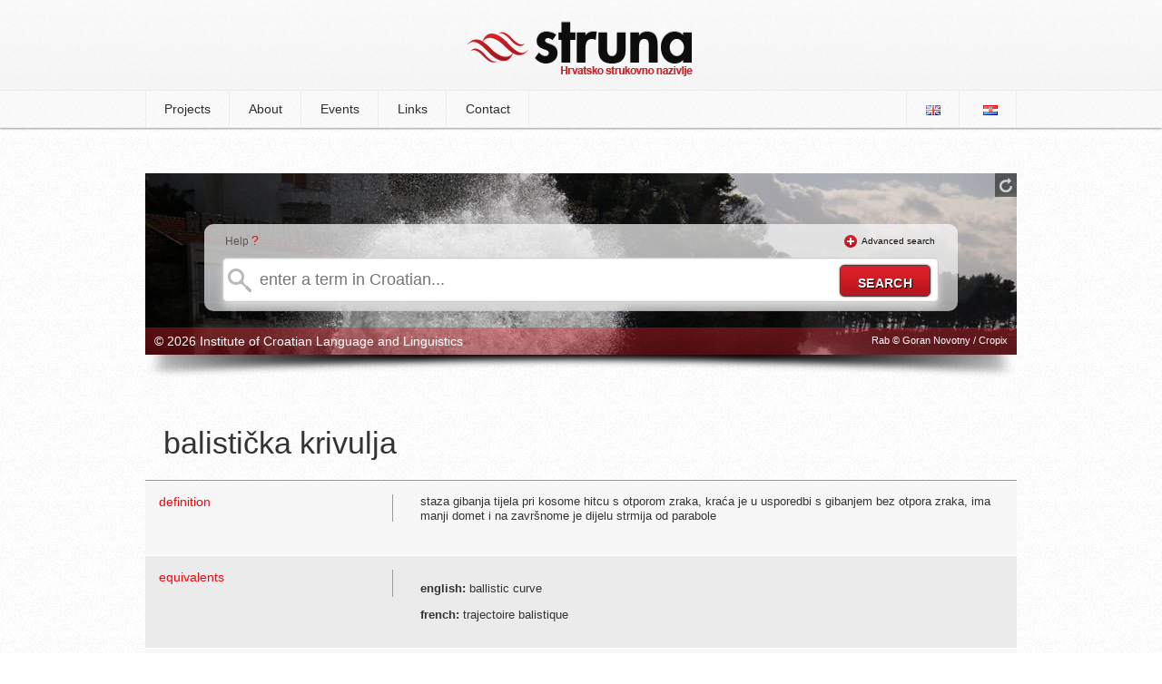

--- FILE ---
content_type: text/html; charset=UTF-8
request_url: http://struna.ihjj.hr/en/naziv/balisticka-krivulja/7496/
body_size: 4391
content:

<!doctype html>
<!--[if lt IE 7]><html class="no-js ie6 oldie" lang="hr"><![endif]-->
<!--[if IE 7]><html class="no-js ie7 oldie" lang="hr"><![endif]-->
<!--[if IE 8]><html class="no-js ie8 oldie" lang="hr"><![endif]-->
<!--[if gt IE 8]><!--><html class="no-js" lang="hr"><!--<![endif]-->
<head>
  <base href="http://struna.ihjj.hr/en/" />
  <meta charset="utf-8" />
  <title>balistička krivulja | Struna | Croatian Special Field Terminology</title>
  <meta name="description" content="staza gibanja tijela pri kosome hitcu s otporom zraka, kraća je u usporedbi s gibanjem bez otpora zraka, ima manji domet i na završnome je dijelu strmija od parabole" />
  <meta name="keywords" content="struna, e-Struna, hrvatsko strukovno nazivlje, institut za hrvatsko jezik i jezikoslovlje, ihjj" />
  <meta name="author" content="flip.hr" />

  <meta property="og:title" content="balistička krivulja | Struna | Croatian Special Field Terminology" />
  <meta property="og:description" content="staza gibanja tijela pri kosome hitcu s otporom zraka, kraća je u usporedbi s gibanjem bez otpora zraka, ima manji domet i na završnome je dijelu strmija od parabole" />
  <meta property="og:image" content="http://struna.ihjj.hr/en/thumbs/100x100/r/uploads/104ef5876ee7faf2305fb6e431f3687c.jpg" />
  <meta property="og:url" content="http://struna.ihjj.hr/en/naziv/balisticka-krivulja/7496/" />

  <link rel="alternate" type="application/rss+xml" title="Struna RSS Feed" href="http://feeds.feedburner.com/Struna" />
  <link rel="shortcut icon" href="images/favicon.ico?v=057">
  <link rel="stylesheet" href="min/g=css?v=057" />
  <script src="js/modernizr.min.js"></script>
<!--[if (gte IE 6)&(lte IE 8)]>
  <script type="text/javascript" src="js/selectivizr.min.js"></script>
<![endif]-->
</head>

<body>
	<header>
		<div class="container">
					<h1><a href="http://struna.ihjj.hr/en/"><img src="images/logo.png?v=057" width="248" height="61" alt="struna search engine" /></a></h1>
		</div>
	</header><!-- end #header -->

<nav>
	<div class="container">
		  
<ul>

<li><a href="#" class="first-item">Projects</a>
<ul>
<li><a href="browse/?pid=31" >anatomy and physiology</a></li>
<li><a href="http://arheo.ffzg.unizg.hr/provincijalna/?page_id=1866" class="project-not" target="_blank">Classical period archaeology</a></li>
<li><a href="browse/?pid=28" >anthropology</a></li>
<li><a href="browse/?pid=33" >Stone age archaeology</a></li>
<li><a href="browse/?pid=20" >marine engineering</a></li>
<li><a href="browse/?pid=45" >wood technology</a></li>
<li><a href="http://farmana.sfzg.hr/" class="project-not" target="_blank">pharmacology</a></li>
<li><a href="browse/?pid=27" >phytomedicine</a></li>
<li><a href="browse/?pid=14" >physics</a></li>
<li><a href="browse/?pid=47" >eng</a></li>
<li><a href="http://genetikon.biol.pmf.hr/" class="project-not" target="_blank">genetics</a></li>
<li><a href="browse/?pid=23" >civil engineering</a></li>
<li><a href="browse/?pid=30" >hydraulics and pneumatics</a></li>
<li><a href="browse/?pid=51" >Croatian linguistic terminology (JENA)</a></li>
<li><a href="browse/?pid=11" >cartography and geoinformatics</a></li>
<li><a href="browse/?pid=12" >chemistry</a></li>
<li><a href="http://www.irb.hr/kelana" class="project-not" target="_blank">chemistry and laboratory</a></li>
<li><a href="browse/?pid=48" >classical architecture</a></li>
<li><a href="browse/?pid=49" >BIBLION</a></li>
<li><a href="browse/?pid=18" >corrosion</a></li>
<li><a href="browse/?pid=32" >mathematics</a></li>
<li><a href="#" class="project-not" target="_blank">musicology</a></li>
<li><a href="http://struna.kbsd.hr/index.html" class="project-not" target="_blank">ophthalmology</a></li>
<li><a href="#" class="project-not" target="_blank">paleontology</a></li>
<li><a href="browse/?pid=21" >polymers</a></li>
<li><a href="browse/?pid=26" >maritime terminology</a></li>
<li><a href="browse/?pid=24" >EU law</a></li>
<li><a href="browse/?pid=50" >Croatian Accounting Terminology</a></li>
<li><a href="browse/?pid=19" >dental medicine</a></li>
<li><a href="browse/?pid=22" >machine elements</a></li>
<li><a href="browse/?pid=41" >military terminology</a></li>
<li><a href="browse/?pid=7" >aviation</a></li>
	
</ul>
</li><!-- projekti -->



<li><a href="about/" >About</a>
<ul>
<li><a href="about/">About Struna</a></li>
<li><a href="http://struna.ihjj.hr/popis-radova/">Publications</a></li>
<li><a href="http://struna.ihjj.hr/popis-vrela/">Sources</a></li>
<li><a href="http://struna.ihjj.hr/popis-norma/">Croatian Standards</a></li>
</ul>
</li>

<li><a href="events/" >Events</a>
<li><a href="links/" >Links</a></li>
<li><a href="contact/" >Contact</a></li>
</ul>


	<ul id="langs">
		<li class="first-item"><a href="http://struna.ihjj.hr/en/"><img src="images/lang_en.png" alt="engleski jezik" width="16" height="11" /></a></li>
		<li><a href="http://struna.ihjj.hr/"><img src="images/lang_hr.png" alt="hrvatski jezik" width="16" height="11" /></a></li>
	</ul>	</div>
</nav><!-- end nav -->

<div id="container" class="subpage">
<div id="search-box" class="mini" style="background: #fff url('http://struna.ihjj.hr/thumbs/960x500/r/uploads/3cf410bbd71d9e6721bb8e6add83135f.jpg') no-repeat; height:200px;">

<div id="background-controls">
<a href="#" class="new-bg" title="change background image"><img src="images/refresh.png" alt="change background image" width="14" height="16" /></a>
</div><!-- end #background-controls -->

<div class="clear"></div>

<div id="search-form">
<div id="help-txt"><p>Help <span><a href="#" class="basic-help tooltips" data-content-url="ajax/help-basic.html">?</a></span></p></div>
<div id="advanced-txt" class="hide"><p><img src="images/plus.png" width="14" height="14" alt="Advanced search" />&nbsp;&nbsp;<a href="#" id="show-advanced" class="off">Advanced search</a></p></div>

	<div class="clear"></div>

<form method="get" action="search-do/#container" id="forma">

<input type="text" name="q" id="q" autocomplete="off" placeholder="enter a term in Croatian..." onkeyup="suggest(this.value);" data-rules="required:true, minlength: 2" title="Field must contain at least two letters." />

					<div id="suggest-box" class="hidden">&nbsp;</div> <!-- end suggest-box -->

					<div id="advanced-box" class="hidden">	<fieldset class="left">
		<p><input type="checkbox" name="naziv" value="1" checked /><label>term</label></p><!-- naziv -->
		
		<p><input type="checkbox" name="definicija" value="1" /><label>definition</label></p><!-- definicija -->

		<p><input type="checkbox" name="kontekst" value="1" /><label>context</label></p><!-- kontekst -->
		
		<p><input type="checkbox" name="napomena" value="1" /><label>note</label></p><!-- napomena -->
		
		<p style="margin-top:0 !important">
			<select name="polje" id="polje">
				<option value="0" selected>select a domain</option>
				<option value="57">arheologija</option><option value="8">arhitektura i urbanizam</option><option value="5">biologija</option><option value="33">biotehnologija</option><option value="75">biotehnologija u biomedicini</option><option value="9">brodogradnja</option><option value="47">demografija</option><option value="28">dentalna medicina</option><option value="67">dizajn</option><option value="32">drvna tehnologija</option><option value="43">edukacijsko-rehabilitacijske znanosti</option><option value="36">ekonomija</option><option value="79">ekonomija</option><option value="10">elektrotehnika</option><option value="58">etnologija i antropologija</option><option value="29">farmacija</option><option value="62">filmska umjetnost</option><option value="53">filologija</option><option value="51">filozofija</option><option value="2">fizika</option><option value="11">geodezija</option><option value="6">geofizika</option><option value="70">geografija</option><option value="3">geologija</option><option value="63">glazbena umjetnost</option><option value="12">građevinarstvo</option><option value="13">grafička tehnologija</option><option value="39">informacijske i komunikacijske znanosti</option><option value="71">integrativna bioetika</option><option value="35">interdisciplinarne biotehničke znanosti</option><option value="50">interdisciplinarne društvene znanosti</option><option value="60">interdisciplinarne humanističke znanosti</option><option value="7">interdisciplinarne prirodne znanosti</option><option value="23">interdisciplinarne tehničke znanosti</option><option value="68">interdisciplinarno umjetničko polje</option><option value="26">javno zdravstvo i zdravstvena zaštita</option><option value="61">kazališna umjetnost</option><option value="4">kemija</option><option value="14">kemijsko inženjerstvo</option><option value="46">kineziologija</option><option value="25">kliničke medicinske znanosti</option><option value="78">Kliničke medicinske znanosti</option><option value="69">kognitivna znanost</option><option value="72">kroatologija</option><option value="64">likovne umjetnosti</option><option value="45">logopedija</option><option value="1">matematika</option><option value="15">metalurgija</option><option value="73">obrazovne znanosti</option><option value="42">pedagogija</option><option value="66">plesna umjetnost i umjetnost pokreta</option><option value="38">politologija</option><option value="30">poljoprivreda (agronomija)</option><option value="54">povijest</option><option value="55">povijest umjetnosti</option><option value="37">pravo</option><option value="34">prehrambena tehnologija</option><option value="65">primijenjena umjetnost</option><option value="76">projektni menadžment</option><option value="41">psihologija</option><option value="16">računarstvo</option><option value="59">religijske znanosti</option><option value="74">rodni studiji</option><option value="17">rudarstvo, nafta i geološko inženjerstvo</option><option value="49">sigurnosne i obrambene znanosti</option><option value="48">socijalne djelatnosti</option><option value="40">sociologija</option><option value="18">strojarstvo</option><option value="31">šumarstvo</option><option value="19">tehnologija prometa i transport</option><option value="20">tekstilna tehnologija</option><option value="24">temeljne medicinske znanosti</option><option value="22">temeljne tehničke znanosti</option><option value="52">teologija</option><option value="77">terminološke norme</option><option value="27">veterinarska medicina</option><option value="56">znanost o umjetnosti</option><option value="21">zrakoplovstvo, raketna i svemirska tehnika</option>				</select>
		</p><!-- polje -->
	</fieldset>
	<fieldset class="right">
		<p><input type="checkbox" class="check-all" /><label>select all</label></p><!-- select all -->
	</fieldset>
	
	<div class="clear"></div> <hr/>
	
	<fieldset>
		<p><input type="checkbox" name="sinonimi" value="1" /><label>synonyms</label></p><!-- istoznacnice -->
		<p><input type="checkbox" name="kratice" value="1" /><label>abbreviations</label></p><!-- kratice -->
		<p style="margin-left:24px;"><input type="checkbox" name="norme" value="1" /><label>standards</label></p><!-- norme -->

	 <div class="clear"></div><hr/>

		<h4>equivalents</h4>
		<p><input type="checkbox" name="ien"  value="1" /><label>English</label></p>
		<p><input type="checkbox" name="ide"  value="1" /><label>German</label></p>
		<p><input type="checkbox" name="ifr" value="1" /><label>French</label></p>
		<p><input type="checkbox" name="iru" value="1" /><label>Russian</label></p>
		<p><input type="checkbox" name="ilat" value="1" /><label>Latin</label></p>
		<p><input type="checkbox" name="ital" value="1" /><label>Italian</label></p>
		<div class="clear"></div>
		<p style="margin-left:20px;"><input type="checkbox" name="ich" value="1" /><label>Czech</label></p>
		<p style="margin-left:22px;"><input type="checkbox" name="isk" value="1" /><label>Slovak</label></p>
		<p><input type="checkbox" name="islo" value="1" /><label>Slovene</label></p>
		</fieldset></div><!-- #advanced-box -->

					<input type="submit" id="do" value="search" />
			</form>	
</div><!-- end #search-form-->

<div id="bottom-bar">
<div class="left"><p>&copy; 2026 Institute of Croatian Language and Linguistics</p></div>
<div class="right"><p>Rab &copy; Goran Novotny / Cropix</p></div>
</div><!-- end #bottom-bar -->
</div><!-- end #search-box-->
<div id="image-shadow"><img src="images/image-shadow.png" width="960" height="27" alt="image shadow" /></div><!-- end #shadow -->
</div><!-- edn #container -->

<div id="naziv" class="page" itemscope itemtype="http://schema.org/Article">
	<div class="left">
	<h2 itemprop="name">balistička krivulja</h2>
	
	<!-- jezicna odrednica -->
	</div><!-- left -->
	<div class="clear"></div>
	
	
<table>
<tbody>	
	 <!-- skreceni oblik -->
	
	<tr>
		<td><div class="left">definition</div><div class="right">&nbsp;</div></td>
		<td>
			<div style="position:relative;height:100%;"><p itemprop="articleBody" style="margin:0;padding:0 0 20px 0;">staza gibanja tijela pri kosome hitcu s otporom zraka, kraća je u usporedbi s gibanjem bez otpora zraka, ima manji domet i na završnome je dijelu strmija od parabole</p>
				</div>
		</td>
	</tr>
		
	<!-- kontekst -->
	
		
	
	 <!-- istoznacnice -->
	<tr>
		<td><div class="left">equivalents</div><div class="right">&nbsp;</div></td>
		<td>
			<p><strong>english:</strong> ballistic curve</p><p><strong>french:</strong> trajectoire balistique</p>		</td>
	</tr><!-- istovrijednice -->
<!-- simbol -->
	
	<!-- jednadzba -->
	
	<!-- formula -->
	
	<!-- poveznica -->
	
	<!-- napomena -->
	
	<!-- napomena -->
	
	
		
		<tr>
		<td><div class="left">classification</div><div class="right">&nbsp;</div></td>
		<td>
		<p><strong>polje:</strong> fizika <br/> <strong>grana:</strong> opća i klasična fizika 	<br/><strong>projekt:</strong> 
		Izgradnja, odabir i usuglašavanje hrvatskoga nazivlja u fizici<span>, Forenzično-kriminalističko nazivlje</span></p>
		</td>
		</tr>
					<tr id="show-vrela" class="hidden">
			<td><div class="left">source</div><div class="right">&nbsp;</div></td>
			<td>
							</td>
			</tr>
</tbody>
</table>
</div>	<!-- end naziv -->



  <script src="//ajax.googleapis.com/ajax/libs/jquery/1.8.3/jquery.min.js"></script>
  <script src="min/g=js?v=057"></script>
  <script>			
	//async google analytics
    window._gaq = [['_setAccount','UA-20989388-1'],['_trackPageview'],['_trackPageLoadTime']];
    Modernizr.load({
      load: ('https:' == location.protocol ? '//ssl' : '//www') + '.google-analytics.com/ga.js'
    });
  </script>
</body>
</html>
